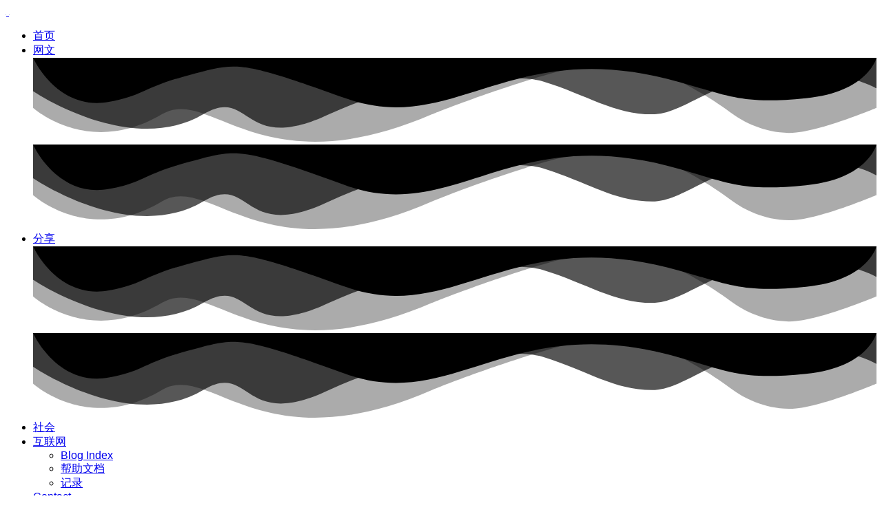

--- FILE ---
content_type: text/html; charset=UTF-8
request_url: http://www.xyok.net/tag/%E6%B7%98%E5%AE%9D%E7%BD%91
body_size: 17905
content:
<!DOCTYPE html>
<html lang="zh-Hans">
<head>
    <meta charset="UTF-8" />
    <meta http-equiv="X-UA-Compatible" content="IE=edge" />
	<meta name="viewport" content="width=device-width, initial-scale=1.0" />
    <link rel="profile" href="https://gmpg.org/xfn/11" />
	<title>淘宝网 &#8211; 智诚云集</title>
<meta name='robots' content='max-image-preview:large' />
<link rel="preconnect" href="https://fonts.gstatic.com" crossorigin><link rel="preload" as="style" onload="this.onload=null;this.rel='stylesheet'" id="rb-preload-gfonts" href="https://googlefonts.admincdn.com/css?family=Merriweather%3A300%2C400%2C500%2C600%2C700%2C800%2C900%2C300italic%2C400italic%2C500italic%2C600italic%2C700italic%2C800italic%2C900italic%7CAlegreya%3A900%2C800%2C700%2C600%2C700italic%7CPoppins%3A700%2C400%2C600%7CRoboto:100,100italic,200,200italic,300,300italic,400,400italic,500,500italic,600,600italic,700,700italic,800,800italic,900,900italic%7CRoboto+Slab:100,100italic,200,200italic,300,300italic,400,400italic,500,500italic,600,600italic,700,700italic,800,800italic,900,900italic%7CPoppins:100,100italic,200,200italic,300,300italic,400,400italic,500,500italic,600,600italic,700,700italic,800,800italic,900,900italic&amp;display=swap" crossorigin><noscript><link rel="stylesheet" href="https://googlefonts.admincdn.com/css?family=Merriweather%3A300%2C400%2C500%2C600%2C700%2C800%2C900%2C300italic%2C400italic%2C500italic%2C600italic%2C700italic%2C800italic%2C900italic%7CAlegreya%3A900%2C800%2C700%2C600%2C700italic%7CPoppins%3A700%2C400%2C600%7CRoboto:100,100italic,200,200italic,300,300italic,400,400italic,500,500italic,600,600italic,700,700italic,800,800italic,900,900italic%7CRoboto+Slab:100,100italic,200,200italic,300,300italic,400,400italic,500,500italic,600,600italic,700,700italic,800,800italic,900,900italic%7CPoppins:100,100italic,200,200italic,300,300italic,400,400italic,500,500italic,600,600italic,700,700italic,800,800italic,900,900italic&amp;display=swap"></noscript><link rel="alternate" type="application/rss+xml" title="智诚云集 &raquo; Feed" href="http://www.xyok.net/feed" />
<link rel="alternate" type="application/rss+xml" title="智诚云集 &raquo; 评论 Feed" href="http://www.xyok.net/comments/feed" />
<link rel="alternate" type="application/rss+xml" title="智诚云集 &raquo; 淘宝网 标签 Feed" href="http://www.xyok.net/tag/%e6%b7%98%e5%ae%9d%e7%bd%91/feed" />
<script type="application/ld+json">{
    "@context": "http://schema.org",
    "@type": "Organization",
    "legalName": "\u667a\u8bda\u4e91\u96c6",
    "url": "http://www.xyok.net/",
    "logo": "http://www.xyok.net/wp-content/uploads/2026/01/logo_M1.png"
}</script>
<style id='wp-img-auto-sizes-contain-inline-css'>
img:is([sizes=auto i],[sizes^="auto," i]){contain-intrinsic-size:3000px 1500px}
/*# sourceURL=wp-img-auto-sizes-contain-inline-css */
</style>
<style id='wp-emoji-styles-inline-css'>

	img.wp-smiley, img.emoji {
		display: inline !important;
		border: none !important;
		box-shadow: none !important;
		height: 1em !important;
		width: 1em !important;
		margin: 0 0.07em !important;
		vertical-align: -0.1em !important;
		background: none !important;
		padding: 0 !important;
	}
/*# sourceURL=wp-emoji-styles-inline-css */
</style>
<link rel='stylesheet' id='wp-block-library-css' href='https://public.admincdn.com/http://www.xyok.net/wp-includes/css/dist/block-library/style.min.css?ver=6.9' media='all' />
<style id='classic-theme-styles-inline-css'>
/*! This file is auto-generated */
.wp-block-button__link{color:#fff;background-color:#32373c;border-radius:9999px;box-shadow:none;text-decoration:none;padding:calc(.667em + 2px) calc(1.333em + 2px);font-size:1.125em}.wp-block-file__button{background:#32373c;color:#fff;text-decoration:none}
/*# sourceURL=/wp-includes/css/classic-themes.min.css */
</style>
<link rel='stylesheet' id='foxiz-elements-css' href='https://public.admincdn.com/http://www.xyok.net/wp-content/plugins/foxiz-core/lib/foxiz-elements/public/style.css?ver=3.1' media='all' />
<style id='global-styles-inline-css'>
:root{--wp--preset--aspect-ratio--square: 1;--wp--preset--aspect-ratio--4-3: 4/3;--wp--preset--aspect-ratio--3-4: 3/4;--wp--preset--aspect-ratio--3-2: 3/2;--wp--preset--aspect-ratio--2-3: 2/3;--wp--preset--aspect-ratio--16-9: 16/9;--wp--preset--aspect-ratio--9-16: 9/16;--wp--preset--color--black: #000000;--wp--preset--color--cyan-bluish-gray: #abb8c3;--wp--preset--color--white: #ffffff;--wp--preset--color--pale-pink: #f78da7;--wp--preset--color--vivid-red: #cf2e2e;--wp--preset--color--luminous-vivid-orange: #ff6900;--wp--preset--color--luminous-vivid-amber: #fcb900;--wp--preset--color--light-green-cyan: #7bdcb5;--wp--preset--color--vivid-green-cyan: #00d084;--wp--preset--color--pale-cyan-blue: #8ed1fc;--wp--preset--color--vivid-cyan-blue: #0693e3;--wp--preset--color--vivid-purple: #9b51e0;--wp--preset--gradient--vivid-cyan-blue-to-vivid-purple: linear-gradient(135deg,rgb(6,147,227) 0%,rgb(155,81,224) 100%);--wp--preset--gradient--light-green-cyan-to-vivid-green-cyan: linear-gradient(135deg,rgb(122,220,180) 0%,rgb(0,208,130) 100%);--wp--preset--gradient--luminous-vivid-amber-to-luminous-vivid-orange: linear-gradient(135deg,rgb(252,185,0) 0%,rgb(255,105,0) 100%);--wp--preset--gradient--luminous-vivid-orange-to-vivid-red: linear-gradient(135deg,rgb(255,105,0) 0%,rgb(207,46,46) 100%);--wp--preset--gradient--very-light-gray-to-cyan-bluish-gray: linear-gradient(135deg,rgb(238,238,238) 0%,rgb(169,184,195) 100%);--wp--preset--gradient--cool-to-warm-spectrum: linear-gradient(135deg,rgb(74,234,220) 0%,rgb(151,120,209) 20%,rgb(207,42,186) 40%,rgb(238,44,130) 60%,rgb(251,105,98) 80%,rgb(254,248,76) 100%);--wp--preset--gradient--blush-light-purple: linear-gradient(135deg,rgb(255,206,236) 0%,rgb(152,150,240) 100%);--wp--preset--gradient--blush-bordeaux: linear-gradient(135deg,rgb(254,205,165) 0%,rgb(254,45,45) 50%,rgb(107,0,62) 100%);--wp--preset--gradient--luminous-dusk: linear-gradient(135deg,rgb(255,203,112) 0%,rgb(199,81,192) 50%,rgb(65,88,208) 100%);--wp--preset--gradient--pale-ocean: linear-gradient(135deg,rgb(255,245,203) 0%,rgb(182,227,212) 50%,rgb(51,167,181) 100%);--wp--preset--gradient--electric-grass: linear-gradient(135deg,rgb(202,248,128) 0%,rgb(113,206,126) 100%);--wp--preset--gradient--midnight: linear-gradient(135deg,rgb(2,3,129) 0%,rgb(40,116,252) 100%);--wp--preset--font-size--small: 13px;--wp--preset--font-size--medium: 20px;--wp--preset--font-size--large: 36px;--wp--preset--font-size--x-large: 42px;--wp--preset--spacing--20: 0.44rem;--wp--preset--spacing--30: 0.67rem;--wp--preset--spacing--40: 1rem;--wp--preset--spacing--50: 1.5rem;--wp--preset--spacing--60: 2.25rem;--wp--preset--spacing--70: 3.38rem;--wp--preset--spacing--80: 5.06rem;--wp--preset--shadow--natural: 6px 6px 9px rgba(0, 0, 0, 0.2);--wp--preset--shadow--deep: 12px 12px 50px rgba(0, 0, 0, 0.4);--wp--preset--shadow--sharp: 6px 6px 0px rgba(0, 0, 0, 0.2);--wp--preset--shadow--outlined: 6px 6px 0px -3px rgb(255, 255, 255), 6px 6px rgb(0, 0, 0);--wp--preset--shadow--crisp: 6px 6px 0px rgb(0, 0, 0);}:where(.is-layout-flex){gap: 0.5em;}:where(.is-layout-grid){gap: 0.5em;}body .is-layout-flex{display: flex;}.is-layout-flex{flex-wrap: wrap;align-items: center;}.is-layout-flex > :is(*, div){margin: 0;}body .is-layout-grid{display: grid;}.is-layout-grid > :is(*, div){margin: 0;}:where(.wp-block-columns.is-layout-flex){gap: 2em;}:where(.wp-block-columns.is-layout-grid){gap: 2em;}:where(.wp-block-post-template.is-layout-flex){gap: 1.25em;}:where(.wp-block-post-template.is-layout-grid){gap: 1.25em;}.has-black-color{color: var(--wp--preset--color--black) !important;}.has-cyan-bluish-gray-color{color: var(--wp--preset--color--cyan-bluish-gray) !important;}.has-white-color{color: var(--wp--preset--color--white) !important;}.has-pale-pink-color{color: var(--wp--preset--color--pale-pink) !important;}.has-vivid-red-color{color: var(--wp--preset--color--vivid-red) !important;}.has-luminous-vivid-orange-color{color: var(--wp--preset--color--luminous-vivid-orange) !important;}.has-luminous-vivid-amber-color{color: var(--wp--preset--color--luminous-vivid-amber) !important;}.has-light-green-cyan-color{color: var(--wp--preset--color--light-green-cyan) !important;}.has-vivid-green-cyan-color{color: var(--wp--preset--color--vivid-green-cyan) !important;}.has-pale-cyan-blue-color{color: var(--wp--preset--color--pale-cyan-blue) !important;}.has-vivid-cyan-blue-color{color: var(--wp--preset--color--vivid-cyan-blue) !important;}.has-vivid-purple-color{color: var(--wp--preset--color--vivid-purple) !important;}.has-black-background-color{background-color: var(--wp--preset--color--black) !important;}.has-cyan-bluish-gray-background-color{background-color: var(--wp--preset--color--cyan-bluish-gray) !important;}.has-white-background-color{background-color: var(--wp--preset--color--white) !important;}.has-pale-pink-background-color{background-color: var(--wp--preset--color--pale-pink) !important;}.has-vivid-red-background-color{background-color: var(--wp--preset--color--vivid-red) !important;}.has-luminous-vivid-orange-background-color{background-color: var(--wp--preset--color--luminous-vivid-orange) !important;}.has-luminous-vivid-amber-background-color{background-color: var(--wp--preset--color--luminous-vivid-amber) !important;}.has-light-green-cyan-background-color{background-color: var(--wp--preset--color--light-green-cyan) !important;}.has-vivid-green-cyan-background-color{background-color: var(--wp--preset--color--vivid-green-cyan) !important;}.has-pale-cyan-blue-background-color{background-color: var(--wp--preset--color--pale-cyan-blue) !important;}.has-vivid-cyan-blue-background-color{background-color: var(--wp--preset--color--vivid-cyan-blue) !important;}.has-vivid-purple-background-color{background-color: var(--wp--preset--color--vivid-purple) !important;}.has-black-border-color{border-color: var(--wp--preset--color--black) !important;}.has-cyan-bluish-gray-border-color{border-color: var(--wp--preset--color--cyan-bluish-gray) !important;}.has-white-border-color{border-color: var(--wp--preset--color--white) !important;}.has-pale-pink-border-color{border-color: var(--wp--preset--color--pale-pink) !important;}.has-vivid-red-border-color{border-color: var(--wp--preset--color--vivid-red) !important;}.has-luminous-vivid-orange-border-color{border-color: var(--wp--preset--color--luminous-vivid-orange) !important;}.has-luminous-vivid-amber-border-color{border-color: var(--wp--preset--color--luminous-vivid-amber) !important;}.has-light-green-cyan-border-color{border-color: var(--wp--preset--color--light-green-cyan) !important;}.has-vivid-green-cyan-border-color{border-color: var(--wp--preset--color--vivid-green-cyan) !important;}.has-pale-cyan-blue-border-color{border-color: var(--wp--preset--color--pale-cyan-blue) !important;}.has-vivid-cyan-blue-border-color{border-color: var(--wp--preset--color--vivid-cyan-blue) !important;}.has-vivid-purple-border-color{border-color: var(--wp--preset--color--vivid-purple) !important;}.has-vivid-cyan-blue-to-vivid-purple-gradient-background{background: var(--wp--preset--gradient--vivid-cyan-blue-to-vivid-purple) !important;}.has-light-green-cyan-to-vivid-green-cyan-gradient-background{background: var(--wp--preset--gradient--light-green-cyan-to-vivid-green-cyan) !important;}.has-luminous-vivid-amber-to-luminous-vivid-orange-gradient-background{background: var(--wp--preset--gradient--luminous-vivid-amber-to-luminous-vivid-orange) !important;}.has-luminous-vivid-orange-to-vivid-red-gradient-background{background: var(--wp--preset--gradient--luminous-vivid-orange-to-vivid-red) !important;}.has-very-light-gray-to-cyan-bluish-gray-gradient-background{background: var(--wp--preset--gradient--very-light-gray-to-cyan-bluish-gray) !important;}.has-cool-to-warm-spectrum-gradient-background{background: var(--wp--preset--gradient--cool-to-warm-spectrum) !important;}.has-blush-light-purple-gradient-background{background: var(--wp--preset--gradient--blush-light-purple) !important;}.has-blush-bordeaux-gradient-background{background: var(--wp--preset--gradient--blush-bordeaux) !important;}.has-luminous-dusk-gradient-background{background: var(--wp--preset--gradient--luminous-dusk) !important;}.has-pale-ocean-gradient-background{background: var(--wp--preset--gradient--pale-ocean) !important;}.has-electric-grass-gradient-background{background: var(--wp--preset--gradient--electric-grass) !important;}.has-midnight-gradient-background{background: var(--wp--preset--gradient--midnight) !important;}.has-small-font-size{font-size: var(--wp--preset--font-size--small) !important;}.has-medium-font-size{font-size: var(--wp--preset--font-size--medium) !important;}.has-large-font-size{font-size: var(--wp--preset--font-size--large) !important;}.has-x-large-font-size{font-size: var(--wp--preset--font-size--x-large) !important;}
:where(.wp-block-post-template.is-layout-flex){gap: 1.25em;}:where(.wp-block-post-template.is-layout-grid){gap: 1.25em;}
:where(.wp-block-term-template.is-layout-flex){gap: 1.25em;}:where(.wp-block-term-template.is-layout-grid){gap: 1.25em;}
:where(.wp-block-columns.is-layout-flex){gap: 2em;}:where(.wp-block-columns.is-layout-grid){gap: 2em;}
:root :where(.wp-block-pullquote){font-size: 1.5em;line-height: 1.6;}
/*# sourceURL=global-styles-inline-css */
</style>
<link rel='stylesheet' id='elementor-frontend-css' href='https://public.admincdn.com/http://www.xyok.net/wp-content/plugins/elementor/assets/css/frontend.min.css?ver=3.34.2' media='all' />
<link rel='stylesheet' id='elementor-post-3545-css' href='https://public.admincdn.com/http://www.xyok.net/wp-content/uploads/elementor/css/post-3545.css?ver=1769085713' media='all' />
<link rel='stylesheet' id='elementor-post-3625-css' href='https://public.admincdn.com/http://www.xyok.net/wp-content/uploads/elementor/css/post-3625.css?ver=1769085763' media='all' />
<link rel='stylesheet' id='elementor-post-3633-css' href='https://public.admincdn.com/http://www.xyok.net/wp-content/uploads/elementor/css/post-3633.css?ver=1769085783' media='all' />

<link rel='stylesheet' id='foxiz-main-css' href='https://public.admincdn.com/http://www.xyok.net/wp-content/themes/foxiz/assets/css/main.css?ver=2.7.0' media='all' />
<style id='foxiz-main-inline-css'>
:root {--body-family:Merriweather;--body-fweight:400;--body-fcolor:#000000;--body-fsize:16px;--h1-family:Alegreya;--h1-fweight:900;--h1-fsize:52px;--h2-family:Alegreya;--h2-fweight:900;--h2-fsize:32px;--h3-family:Alegreya;--h3-fweight:800;--h3-fsize:24px;--h4-family:Alegreya;--h4-fweight:800;--h4-fsize:18px;--h5-family:Alegreya;--h5-fweight:800;--h5-fsize:16px;--h6-family:Alegreya;--h6-fweight:700;--h6-fsize:15px;--cat-family:Poppins;--cat-fweight:700;--cat-transform:uppercase;--cat-fsize:10px;--cat-fspace:0.15000em;--meta-family:Poppins;--meta-fweight:400;--meta-transform:uppercase;--meta-fsize:10px;--meta-fspace:0.05000em;--meta-b-family:Poppins;--meta-b-fweight:600;--meta-b-transform:uppercase;--meta-b-fspace:.5px;--input-family:Merriweather;--input-fweight:400;--btn-family:Poppins;--btn-fweight:700;--btn-fsize:12px;--menu-family:Poppins;--menu-fweight:700;--menu-transform:uppercase;--menu-fsize:10px;--menu-fspace:0.20000em;--submenu-family:Poppins;--submenu-fweight:600;--submenu-transform:uppercase;--submenu-fsize:11px;--submenu-fspace:-0.04545em;--dwidgets-family:Poppins;--dwidgets-fweight:600;--dwidgets-transform:uppercase;--dwidgets-fsize:10px;--dwidgets-fspace:0.10000em;--headline-family:Alegreya;--headline-fweight:900;--headline-transform:none;--headline-fsize:56px;--tagline-family:Alegreya;--tagline-fweight:600;--tagline-fsize:18px;--heading-family:Poppins;--heading-fweight:700;--heading-transform:uppercase;--heading-fsize:12px;--heading-fspace:0.12500em;--subheading-family:Merriweather;--subheading-fweight:700;--subheading-fsize:10px;--quote-family:Alegreya;--quote-fweight:700;--quote-fstyle:italic;--quote-fspace:-.5px;--bcrumb-family:Poppins;--bcrumb-fweight:600;--bcrumb-fsize:12px;--readmore-fsize : 12px;--headline-s-fsize : 48px;--tagline-s-fsize : 18px;}@media (max-width: 1024px) {body {--body-fsize : 16px;--h1-fsize : 36px;--h2-fsize : 22px;--h3-fsize : 18px;--h4-fsize : 14px;--h5-fsize : 13px;--h6-fsize : 13px;--meta-fsize : 10px;--readmore-fsize : 11px;--btn-fsize : 11px;--bcrumb-fsize : 11px;--excerpt-fsize : 13px;--dwidgets-fsize : 14px;--headline-fsize : 36px;--headline-s-fsize : 36px;--tagline-fsize : 15px;--tagline-s-fsize : 15px;}}@media (max-width: 767px) {body {--body-fsize : 15px;--h1-fsize : 27px;--h2-fsize : 21px;--h3-fsize : 17px;--h4-fsize : 14px;--h5-fsize : 13px;--h6-fsize : 13px;--meta-fsize : 10px;--readmore-fsize : 11px;--btn-fsize : 11px;--bcrumb-fsize : 11px;--excerpt-fsize : 13px;--dwidgets-fsize : 13px;--headline-fsize : 27px;--headline-s-fsize : 27px;--tagline-fsize : 12px;--tagline-s-fsize : 12px;}}:root {--g-color :#ff1414;--g-color-90 :#ff1414e6;--dark-accent :#000000;--dark-accent-90 :#000000e6;--dark-accent-0 :#00000000;--excerpt-color :#000000;}[data-theme="dark"], .light-scheme {--solid-white :#000000;--dark-accent :#01131d;--dark-accent-90 :#01131de6;--dark-accent-0 :#01131d00;--excerpt-color :#f2f2f2;}[data-theme="dark"].is-hd-4 {--nav-bg: #191c20;--nav-bg-from: #191c20;--nav-bg-to: #191c20;--nav-bg-glass: #191c2011;--nav-bg-glass-from: #191c2011;--nav-bg-glass-to: #191c2011;}[data-theme="dark"].is-hd-5, [data-theme="dark"].is-hd-5:not(.sticky-on) {--nav-bg: #191c20;--nav-bg-from: #191c20;--nav-bg-to: #191c20;--nav-bg-glass: #191c2011;--nav-bg-glass-from: #191c2011;--nav-bg-glass-to: #191c2011;}[data-theme="dark"] {--subnav-bg: #000000;--subnav-bg-from: #000000;--subnav-bg-to: #000000;--subnav-color :#ffffff;--subnav-color-10 :#ffffff1a;--subnav-color-h :#dddddd;}:root {--subnav-bg: #000000;--subnav-bg-from: #000000;--subnav-bg-to: #000000;--subnav-color :#ffffff;--subnav-color-10 :#ffffff1a;--subnav-color-h :#dddddd;--privacy-bg-color :#000000;--privacy-color :#ffffff;--topad-spacing :15px;--round-3 :0px;--round-5 :0px;--round-7 :0px;--hyperlink-line-color :var(--g-color);--mbnav-height :52px;--flogo-height :100px;--heading-sub-color :#000000;--s-content-width : 760px;--max-width-wo-sb : 840px;--s10-feat-ratio :45%;--s11-feat-ratio :45%;--login-popup-w : 350px;}[data-theme="dark"], .light-scheme {--heading-sub-color :#ffffff; }.p-readmore { font-family:Poppins;font-weight:700;text-transform:none;}.mobile-menu > li > a  { font-family:Poppins;font-weight:600;text-transform:uppercase;font-size:10px;letter-spacing:1px;}.mobile-menu .sub-menu a, .logged-mobile-menu a { font-family:Poppins;font-weight:600;font-size:11px;}.mobile-qview a { font-family:Poppins;font-weight:600;font-size:12px;}.search-header:before { background-repeat : no-repeat;background-size : cover;background-attachment : scroll;background-position : center center;}[data-theme="dark"] .search-header:before { background-repeat : no-repeat;background-size : cover;background-attachment : scroll;background-position : center center;}.footer-has-bg { background-color : #ffffff;}.copyright-inner .copyright { font-size:13px; }#amp-mobile-version-switcher { display: none; }.single .featured-vertical { padding-bottom: 117%; }.search-icon-svg { -webkit-mask-image: url(http://www.xyok.net/wp-content/uploads/2026/01/globe-search.svg);mask-image: url(http://www.xyok.net/wp-content/uploads/2026/01/globe-search.svg); }@media (min-width: 1025px) { .grid-container > .sidebar-wrap { flex: 0 0 30%; width: 30%; } .grid-container > .s-ct { flex: 0 0 69.9%; width: 69.9%; } }
/*# sourceURL=foxiz-main-inline-css */
</style>
<link rel='stylesheet' id='foxiz-podcast-css' href='https://public.admincdn.com/http://www.xyok.net/wp-content/themes/foxiz/assets/css/podcast.css?ver=2.7.0' media='all' />
<link rel='stylesheet' id='foxiz-print-css' href='https://public.admincdn.com/http://www.xyok.net/wp-content/themes/foxiz/assets/css/print.css?ver=2.7.0' media='all' />
<link rel='stylesheet' id='foxiz-style-css' href='https://public.admincdn.com/http://www.xyok.net/wp-content/themes/foxiz/style.css?ver=2.7.0' media='all' />



<script src="https://public.admincdn.com/http://www.xyok.net/wp-includes/js/jquery/jquery.min.js?ver=3.7.1" id="jquery-core-js"></script>
<script src="https://public.admincdn.com/http://www.xyok.net/wp-includes/js/jquery/jquery-migrate.min.js?ver=3.4.1" id="jquery-migrate-js"></script>
<script src="https://public.admincdn.com/http://www.xyok.net/wp-content/themes/foxiz/assets/js/highlight-share.js?ver=1" id="highlight-share-js"></script>
<link rel="preload" href="http://www.xyok.net/wp-content/themes/foxiz/assets/fonts/icons.woff2?ver=2.5.0" as="font" type="font/woff2" crossorigin="anonymous"> <link rel="https://api.w.org/" href="http://www.xyok.net/wp-json/" /><link rel="alternate" title="JSON" type="application/json" href="http://www.xyok.net/wp-json/wp/v2/tags/1081" /><link rel="EditURI" type="application/rsd+xml" title="RSD" href="http://www.xyok.net/xmlrpc.php?rsd" />
<meta name="generator" content="WordPress 6.9" />
<style>
            .entry-content p {
                text-indent: 2em;
            }
            .entry-content .wp-block-group p,
            .entry-content .wp-block-columns p,
            .entry-content .wp-block-media-text p,
            .entry-content .wp-block-quote p {
                text-indent: 0;
            }

            </style>		<link rel="preconnect" href="//cn.windfonts.com">
		<!-- 此中文网页字体由文风字体（Windfonts）免费提供，您可以自由引用，请务必保留此授权许可标注 https://wenfeng.org/license -->			<link rel="stylesheet" type="text/css" href="https://cn.windfonts.com/wenfeng/fonts/syhtcjk/regular/web/index.css">
			<style>
			a:not([class]),p,h1,h2,h3,h4,h5,h6,ul,ol,li,button,blockquote,pre,code,table,th,td,label,b,i:not([class]),em,small,strong,sub,sup,ins,del,mark,abbr,dfn,span:not([class]) {
				font-style: normal;
				font-weight: 500;
				font-family: 'wenfeng-almmdfdk',sans-serif!important;
			}
			</style><meta name="generator" content="Elementor 3.34.2; features: e_font_icon_svg, additional_custom_breakpoints; settings: css_print_method-external, google_font-enabled, font_display-swap">
<script type="application/ld+json">{
    "@context": "http://schema.org",
    "@type": "WebSite",
    "@id": "http://www.xyok.net/#website",
    "url": "http://www.xyok.net/",
    "name": "\u667a\u8bda\u4e91\u96c6",
    "potentialAction": {
        "@type": "SearchAction",
        "target": "http://www.xyok.net/?s={search_term_string}",
        "query-input": "required name=search_term_string"
    }
}</script>
			<style>
				.e-con.e-parent:nth-of-type(n+4):not(.e-lazyloaded):not(.e-no-lazyload),
				.e-con.e-parent:nth-of-type(n+4):not(.e-lazyloaded):not(.e-no-lazyload) * {
					background-image: none !important;
				}
				@media screen and (max-height: 1024px) {
					.e-con.e-parent:nth-of-type(n+3):not(.e-lazyloaded):not(.e-no-lazyload),
					.e-con.e-parent:nth-of-type(n+3):not(.e-lazyloaded):not(.e-no-lazyload) * {
						background-image: none !important;
					}
				}
				@media screen and (max-height: 640px) {
					.e-con.e-parent:nth-of-type(n+2):not(.e-lazyloaded):not(.e-no-lazyload),
					.e-con.e-parent:nth-of-type(n+2):not(.e-lazyloaded):not(.e-no-lazyload) * {
						background-image: none !important;
					}
				}
			</style>
			<meta property="og:description" content=""/>
<meta property="og:site_name" content="智诚云集"/>
<meta property="og:locale" content="zh-Hans"/>
<meta property="fb:facebook_app_id" content=""/>
<meta property="og:type" content="website"/>
<meta property="og:title" content="淘宝网 &#8211; 智诚云集"/>
<meta property="og:url" content="http://www.xyok.net/tag/%e6%b7%98%e5%ae%9d%e7%bd%91"/>
</head>
<body class="archive tag tag-1081 wp-embed-responsive wp-theme-foxiz elementor-default elementor-kit-3545 menu-ani-2 hover-ani-6 btn-ani-1 btn-transform-1 is-rm-1 lmeta-dot loader-1 dark-sw-1 mtax-1 is-hd-rb_template is-backtop none-m-backtop " data-theme="default">
<div class="site-outer">
			<div id="site-header" class="header-wrap rb-section header-template">
						<div class="navbar-outer navbar-template-outer">
				<div id="header-template-holder"><div class="header-template-inner">		<div data-elementor-type="wp-post" data-elementor-id="3625" class="elementor elementor-3625" data-elementor-post-type="rb-etemplate">
						<section class="elementor-section elementor-top-section elementor-element elementor-element-d1d79da elementor-section-content-middle elementor-section-boxed elementor-section-height-default elementor-section-height-default" data-id="d1d79da" data-element_type="section" data-settings="{&quot;background_background&quot;:&quot;classic&quot;}">
						<div class="elementor-container elementor-column-gap-no">
					<div class="elementor-column elementor-col-25 elementor-top-column elementor-element elementor-element-0dc1eeb" data-id="0dc1eeb" data-element_type="column">
			<div class="elementor-widget-wrap elementor-element-populated">
						<div class="elementor-element elementor-element-094e21d elementor-widget__width-auto elementor-widget elementor-widget-foxiz-logo" data-id="094e21d" data-element_type="widget" data-widget_type="foxiz-logo.default">
				<div class="elementor-widget-container">
							<div class="the-logo">
			<a href="http://www.xyok.net/">
									<img fetchpriority="high" loading="eager" fetchpriority="high" decoding="async" data-mode="default" width="1" height="1" src="http://img.xyok.net/Logo/logo_M2.png" alt="智诚云集" />
					<img fetchpriority="high" loading="eager" fetchpriority="high" decoding="async" data-mode="dark" width="1" height="1" src="http://img.xyok.net/Logo/logo_M1.png" alt="" />
							</a>
					</div>
						</div>
				</div>
					</div>
		</div>
				<div class="elementor-column elementor-col-50 elementor-top-column elementor-element elementor-element-86fba6f" data-id="86fba6f" data-element_type="column">
			<div class="elementor-widget-wrap elementor-element-populated">
						<div class="elementor-element elementor-element-2bf6480 elementor-widget__width-auto is-divider-0 elementor-widget elementor-widget-foxiz-navigation" data-id="2bf6480" data-element_type="widget" data-widget_type="foxiz-navigation.default">
				<div class="elementor-widget-container">
							<nav id="site-navigation" class="main-menu-wrap template-menu" aria-label="main menu">
			<ul id="menu-main" class="main-menu rb-menu large-menu" itemscope itemtype="http://www.schema.org/SiteNavigationElement"><li id="menu-item-3621" class="menu-item menu-item-type-post_type menu-item-object-page menu-item-home menu-item-3621"><a href="http://www.xyok.net/"><span>首页</span></a></li>
<li id="menu-item-3617" class="menu-item menu-item-type-custom menu-item-object-custom menu-item-3617 menu-item-has-children menu-has-child-mega menu-has-child-mega-template is-child-wide"><a href="/article"><span>网文</span></a><div class="mega-dropdown is-mega-template"><div class="mega-template-inner">						<div data-elementor-type="wp-post" data-elementor-id="3629" class="elementor elementor-3629" data-elementor-post-type="rb-etemplate">
						<section class="elementor-section elementor-top-section elementor-element elementor-element-4854e8a elementor-section-boxed elementor-section-height-default elementor-section-height-default" data-id="4854e8a" data-element_type="section" data-settings="{&quot;background_background&quot;:&quot;classic&quot;,&quot;shape_divider_top&quot;:&quot;mountains&quot;,&quot;shape_divider_bottom&quot;:&quot;mountains&quot;}">
					<div class="elementor-shape elementor-shape-top" aria-hidden="true" data-negative="false">
			<svg xmlns="http://www.w3.org/2000/svg" viewBox="0 0 1000 100" preserveAspectRatio="none">
	<path class="elementor-shape-fill" opacity="0.33" d="M473,67.3c-203.9,88.3-263.1-34-320.3,0C66,119.1,0,59.7,0,59.7V0h1000v59.7 c0,0-62.1,26.1-94.9,29.3c-32.8,3.3-62.8-12.3-75.8-22.1C806,49.6,745.3,8.7,694.9,4.7S492.4,59,473,67.3z"/>
	<path class="elementor-shape-fill" opacity="0.66" d="M734,67.3c-45.5,0-77.2-23.2-129.1-39.1c-28.6-8.7-150.3-10.1-254,39.1 s-91.7-34.4-149.2,0C115.7,118.3,0,39.8,0,39.8V0h1000v36.5c0,0-28.2-18.5-92.1-18.5C810.2,18.1,775.7,67.3,734,67.3z"/>
	<path class="elementor-shape-fill" d="M766.1,28.9c-200-57.5-266,65.5-395.1,19.5C242,1.8,242,5.4,184.8,20.6C128,35.8,132.3,44.9,89.9,52.5C28.6,63.7,0,0,0,0 h1000c0,0-9.9,40.9-83.6,48.1S829.6,47,766.1,28.9z"/>
</svg>		</div>
				<div class="elementor-shape elementor-shape-bottom" aria-hidden="true" data-negative="false">
			<svg xmlns="http://www.w3.org/2000/svg" viewBox="0 0 1000 100" preserveAspectRatio="none">
	<path class="elementor-shape-fill" opacity="0.33" d="M473,67.3c-203.9,88.3-263.1-34-320.3,0C66,119.1,0,59.7,0,59.7V0h1000v59.7 c0,0-62.1,26.1-94.9,29.3c-32.8,3.3-62.8-12.3-75.8-22.1C806,49.6,745.3,8.7,694.9,4.7S492.4,59,473,67.3z"/>
	<path class="elementor-shape-fill" opacity="0.66" d="M734,67.3c-45.5,0-77.2-23.2-129.1-39.1c-28.6-8.7-150.3-10.1-254,39.1 s-91.7-34.4-149.2,0C115.7,118.3,0,39.8,0,39.8V0h1000v36.5c0,0-28.2-18.5-92.1-18.5C810.2,18.1,775.7,67.3,734,67.3z"/>
	<path class="elementor-shape-fill" d="M766.1,28.9c-200-57.5-266,65.5-395.1,19.5C242,1.8,242,5.4,184.8,20.6C128,35.8,132.3,44.9,89.9,52.5C28.6,63.7,0,0,0,0 h1000c0,0-9.9,40.9-83.6,48.1S829.6,47,766.1,28.9z"/>
</svg>		</div>
					<div class="elementor-container elementor-column-gap-no">
					<div class="elementor-column elementor-col-100 elementor-top-column elementor-element elementor-element-8a3023e" data-id="8a3023e" data-element_type="column">
			<div class="elementor-widget-wrap elementor-element-populated">
						<section class="elementor-section elementor-inner-section elementor-element elementor-element-d6a8b02 elementor-section-full_width elementor-section-height-default elementor-section-height-default" data-id="d6a8b02" data-element_type="section">
						<div class="elementor-container elementor-column-gap-custom">
					<div class="elementor-column elementor-col-100 elementor-inner-column elementor-element elementor-element-1b70428" data-id="1b70428" data-element_type="column">
			<div class="elementor-widget-wrap elementor-element-populated">
						<div class="elementor-element elementor-element-fc316a6 elementor-widget elementor-widget-foxiz-grid-2" data-id="fc316a6" data-element_type="widget" data-widget_type="foxiz-grid-2.default">
				<div class="elementor-widget-container">
					<div id="uid_fc316a6" class="block-wrap block-grid block-grid-2 rb-columns rb-col-5 rb-tcol-2 rb-mcol-1 is-gap-20 meta-s-default"></div>				</div>
				</div>
					</div>
		</div>
					</div>
		</section>
					</div>
		</div>
					</div>
		</section>
				</div>
					</div></div></li>
<li id="menu-item-3618" class="menu-item menu-item-type-custom menu-item-object-custom menu-item-3618 menu-item-has-children menu-has-child-mega menu-has-child-mega-template is-child-wide"><a href="/share"><span>分享</span></a><div class="mega-dropdown is-mega-template"><div class="mega-template-inner">						<div data-elementor-type="wp-post" data-elementor-id="3628" class="elementor elementor-3628" data-elementor-post-type="rb-etemplate">
						<section class="elementor-section elementor-top-section elementor-element elementor-element-418c685 elementor-section-boxed elementor-section-height-default elementor-section-height-default" data-id="418c685" data-element_type="section" data-settings="{&quot;background_background&quot;:&quot;classic&quot;,&quot;shape_divider_top&quot;:&quot;mountains&quot;,&quot;shape_divider_bottom&quot;:&quot;mountains&quot;}">
					<div class="elementor-shape elementor-shape-top" aria-hidden="true" data-negative="false">
			<svg xmlns="http://www.w3.org/2000/svg" viewBox="0 0 1000 100" preserveAspectRatio="none">
	<path class="elementor-shape-fill" opacity="0.33" d="M473,67.3c-203.9,88.3-263.1-34-320.3,0C66,119.1,0,59.7,0,59.7V0h1000v59.7 c0,0-62.1,26.1-94.9,29.3c-32.8,3.3-62.8-12.3-75.8-22.1C806,49.6,745.3,8.7,694.9,4.7S492.4,59,473,67.3z"/>
	<path class="elementor-shape-fill" opacity="0.66" d="M734,67.3c-45.5,0-77.2-23.2-129.1-39.1c-28.6-8.7-150.3-10.1-254,39.1 s-91.7-34.4-149.2,0C115.7,118.3,0,39.8,0,39.8V0h1000v36.5c0,0-28.2-18.5-92.1-18.5C810.2,18.1,775.7,67.3,734,67.3z"/>
	<path class="elementor-shape-fill" d="M766.1,28.9c-200-57.5-266,65.5-395.1,19.5C242,1.8,242,5.4,184.8,20.6C128,35.8,132.3,44.9,89.9,52.5C28.6,63.7,0,0,0,0 h1000c0,0-9.9,40.9-83.6,48.1S829.6,47,766.1,28.9z"/>
</svg>		</div>
				<div class="elementor-shape elementor-shape-bottom" aria-hidden="true" data-negative="false">
			<svg xmlns="http://www.w3.org/2000/svg" viewBox="0 0 1000 100" preserveAspectRatio="none">
	<path class="elementor-shape-fill" opacity="0.33" d="M473,67.3c-203.9,88.3-263.1-34-320.3,0C66,119.1,0,59.7,0,59.7V0h1000v59.7 c0,0-62.1,26.1-94.9,29.3c-32.8,3.3-62.8-12.3-75.8-22.1C806,49.6,745.3,8.7,694.9,4.7S492.4,59,473,67.3z"/>
	<path class="elementor-shape-fill" opacity="0.66" d="M734,67.3c-45.5,0-77.2-23.2-129.1-39.1c-28.6-8.7-150.3-10.1-254,39.1 s-91.7-34.4-149.2,0C115.7,118.3,0,39.8,0,39.8V0h1000v36.5c0,0-28.2-18.5-92.1-18.5C810.2,18.1,775.7,67.3,734,67.3z"/>
	<path class="elementor-shape-fill" d="M766.1,28.9c-200-57.5-266,65.5-395.1,19.5C242,1.8,242,5.4,184.8,20.6C128,35.8,132.3,44.9,89.9,52.5C28.6,63.7,0,0,0,0 h1000c0,0-9.9,40.9-83.6,48.1S829.6,47,766.1,28.9z"/>
</svg>		</div>
					<div class="elementor-container elementor-column-gap-no">
					<div class="elementor-column elementor-col-100 elementor-top-column elementor-element elementor-element-5b68ac5" data-id="5b68ac5" data-element_type="column">
			<div class="elementor-widget-wrap elementor-element-populated">
						<section class="elementor-section elementor-inner-section elementor-element elementor-element-4cb8fc2 elementor-section-full_width elementor-section-height-default elementor-section-height-default" data-id="4cb8fc2" data-element_type="section">
						<div class="elementor-container elementor-column-gap-custom">
					<div class="elementor-column elementor-col-100 elementor-inner-column elementor-element elementor-element-a18f706" data-id="a18f706" data-element_type="column">
			<div class="elementor-widget-wrap elementor-element-populated">
						<div class="elementor-element elementor-element-45d9af5 elementor-widget elementor-widget-foxiz-grid-2" data-id="45d9af5" data-element_type="widget" data-widget_type="foxiz-grid-2.default">
				<div class="elementor-widget-container">
					<div id="uid_45d9af5" class="block-wrap block-grid block-grid-2 rb-columns rb-col-5 rb-tcol-2 rb-mcol-1 is-gap-20 light-scheme meta-s-default"></div>				</div>
				</div>
					</div>
		</div>
					</div>
		</section>
					</div>
		</div>
					</div>
		</section>
				</div>
					</div></div></li>
<li id="menu-item-3619" class="menu-item menu-item-type-custom menu-item-object-custom menu-item-3619 menu-item-has-children menu-has-child-mega menu-has-child-mega-template is-child-wide"><a href="/society"><span>社会</span></a><div class="mega-dropdown is-mega-template"><div class="mega-template-inner">						<div data-elementor-type="wp-post" data-elementor-id="2266" class="elementor elementor-2266" data-elementor-post-type="rb-etemplate">
						<section class="elementor-section elementor-top-section elementor-element elementor-element-f009bef elementor-section-boxed elementor-section-height-default elementor-section-height-default" data-id="f009bef" data-element_type="section">
						<div class="elementor-container elementor-column-gap-no">
					<div class="elementor-column elementor-col-100 elementor-top-column elementor-element elementor-element-32fd4f7" data-id="32fd4f7" data-element_type="column">
			<div class="elementor-widget-wrap elementor-element-populated">
						<section class="elementor-section elementor-inner-section elementor-element elementor-element-7d9d489 elementor-section-full_width elementor-section-height-default elementor-section-height-default" data-id="7d9d489" data-element_type="section" data-settings="{&quot;background_background&quot;:&quot;classic&quot;}">
						<div class="elementor-container elementor-column-gap-custom">
					<div class="elementor-column elementor-col-50 elementor-inner-column elementor-element elementor-element-8952e5c" data-id="8952e5c" data-element_type="column">
			<div class="elementor-widget-wrap elementor-element-populated">
						<div class="elementor-element elementor-element-42e6b9b elementor-widget elementor-widget-foxiz-list-2" data-id="42e6b9b" data-element_type="widget" data-widget_type="foxiz-list-2.default">
				<div class="elementor-widget-container">
					<div id="uid_42e6b9b" class="block-wrap block-big block-list block-list-2 rb-columns rb-col-1 rb-tcol-1 rb-mcol-1 is-gap-15 ecat-bg-4 is-feat-left meta-s-default"></div>				</div>
				</div>
					</div>
		</div>
				<div class="elementor-column elementor-col-50 elementor-inner-column elementor-element elementor-element-5e8e7aa" data-id="5e8e7aa" data-element_type="column">
			<div class="elementor-widget-wrap elementor-element-populated">
						<div class="elementor-element elementor-element-e1aec54 elementor-widget elementor-widget-foxiz-list-small-2" data-id="e1aec54" data-element_type="widget" data-widget_type="foxiz-list-small-2.default">
				<div class="elementor-widget-container">
					<div id="uid_e1aec54" class="block-wrap block-small block-list block-list-small-2 rb-columns rb-col-2 rb-tcol-2 rb-mcol-1 is-gap-custom col-border is-border-gray bottom-border is-b-border-gray no-last-bb p-middle ecat-bg-4 is-feat-left meta-s-default"></div>				</div>
				</div>
					</div>
		</div>
					</div>
		</section>
					</div>
		</div>
					</div>
		</section>
				</div>
					</div></div></li>
<li id="menu-item-3610" class="menu-item menu-item-type-custom menu-item-object-custom menu-item-has-children menu-item-3610"><a href="#"><span>互联网</span></a>
<ul class="sub-menu">
	<li id="menu-item-3635" class="menu-item menu-item-type-post_type menu-item-object-page current_page_parent menu-item-3635"><a href="http://www.xyok.net/blog-2"><span>Blog Index</span></a></li>
	<li id="menu-item-3612" class="menu-item menu-item-type-custom menu-item-object-custom menu-item-3612"><a href="/help"><span>帮助文档</span></a></li>
	<li id="menu-item-3611" class="menu-item menu-item-type-custom menu-item-object-custom menu-item-3611"><a href="/record"><span>记录</span></a></li>
</ul>
</li>
<li id="menu-item-3636" class="menu-item menu-item-type-post_type menu-item-object-page menu-item-3636"><a href="http://www.xyok.net/contact-2"><span>Contact</span></a></li>
</ul>		</nav>
						</div>
				</div>
					</div>
		</div>
				<div class="elementor-column elementor-col-25 elementor-top-column elementor-element elementor-element-6729885" data-id="6729885" data-element_type="column">
			<div class="elementor-widget-wrap elementor-element-populated">
						<div class="elementor-element elementor-element-d3b49d9 elementor-position-inline-start elementor-widget__width-auto elementor-view-default elementor-mobile-position-block-start elementor-widget elementor-widget-icon-box" data-id="d3b49d9" data-element_type="widget" data-widget_type="icon-box.default">
							<div class="elementor-icon-box-wrapper">

						<div class="elementor-icon-box-icon">
				<a href="#" class="elementor-icon" tabindex="-1" aria-label="SUBSCRIBE">
				<svg aria-hidden="true" class="e-font-icon-svg e-far-paper-plane" viewBox="0 0 512 512" xmlns="http://www.w3.org/2000/svg"><path d="M440 6.5L24 246.4c-34.4 19.9-31.1 70.8 5.7 85.9L144 379.6V464c0 46.4 59.2 65.5 86.6 28.6l43.8-59.1 111.9 46.2c5.9 2.4 12.1 3.6 18.3 3.6 8.2 0 16.3-2.1 23.6-6.2 12.8-7.2 21.6-20 23.9-34.5l59.4-387.2c6.1-40.1-36.9-68.8-71.5-48.9zM192 464v-64.6l36.6 15.1L192 464zm212.6-28.7l-153.8-63.5L391 169.5c10.7-15.5-9.5-33.5-23.7-21.2L155.8 332.6 48 288 464 48l-59.4 387.3z"></path></svg>				</a>
			</div>
			
						<div class="elementor-icon-box-content">

									<span class="elementor-icon-box-title">
						<a href="#" >
							SUBSCRIBE						</a>
					</span>
				
				
			</div>
			
		</div>
						</div>
				<div class="elementor-element elementor-element-fde1353 elementor-widget__width-auto elementor-widget elementor-widget-foxiz-search-icon" data-id="fde1353" data-element_type="widget" data-widget_type="foxiz-search-icon.default">
				<div class="elementor-widget-container">
							<div class="wnav-holder w-header-search header-dropdown-outer">
			<a href="#" role="button" data-title="Search" class="icon-holder header-element search-btn search-trigger" aria-label="Search">
				<span class="search-icon-svg"></span>							</a>
							<div class="header-dropdown">
					<div class="header-search-form is-icon-layout">
						<form method="get" action="http://www.xyok.net/" class="rb-search-form live-search-form"  data-search="post" data-limit="0" data-follow="0" data-tax="category" data-dsource="0"  data-ptype=""><div class="search-form-inner"><span class="search-icon"><span class="search-icon-svg"></span></span><span class="search-text"><input type="text" class="field" placeholder="Search Headlines, News..." value="" name="s"/></span><span class="rb-search-submit"><input type="submit" value="Search"/><i class="rbi rbi-cright" aria-hidden="true"></i></span><span class="live-search-animation rb-loader"></span></div><div class="live-search-response"></div></form>					</div>
				</div>
					</div>
						</div>
				</div>
				<div class="elementor-element elementor-element-1f67361 elementor-widget__width-auto elementor-widget elementor-widget-foxiz-dark-mode-toggle" data-id="1f67361" data-element_type="widget" data-widget_type="foxiz-dark-mode-toggle.default">
				<div class="elementor-widget-container">
							<div class="dark-mode-toggle-wrap">
			<div class="dark-mode-toggle">
                <span class="dark-mode-slide">
                    <i class="dark-mode-slide-btn mode-icon-dark" data-title="切换到灯光"><svg class="svg-icon svg-mode-dark" aria-hidden="true" role="img" focusable="false" xmlns="http://www.w3.org/2000/svg" viewBox="0 0 1024 1024"><path fill="currentColor" d="M968.172 426.83c-2.349-12.673-13.274-21.954-26.16-22.226-12.876-0.22-24.192 8.54-27.070 21.102-27.658 120.526-133.48 204.706-257.334 204.706-145.582 0-264.022-118.44-264.022-264.020 0-123.86 84.18-229.676 204.71-257.33 12.558-2.88 21.374-14.182 21.102-27.066s-9.548-23.81-22.22-26.162c-27.996-5.196-56.654-7.834-85.176-7.834-123.938 0-240.458 48.266-328.098 135.904-87.638 87.638-135.902 204.158-135.902 328.096s48.264 240.458 135.902 328.096c87.64 87.638 204.16 135.904 328.098 135.904s240.458-48.266 328.098-135.904c87.638-87.638 135.902-204.158 135.902-328.096 0-28.498-2.638-57.152-7.828-85.17z"></path></svg></i>
                    <i class="dark-mode-slide-btn mode-icon-default" data-title="切换到深色"><svg class="svg-icon svg-mode-light" aria-hidden="true" role="img" focusable="false" xmlns="http://www.w3.org/2000/svg" viewBox="0 0 232.447 232.447"><path fill="currentColor" d="M116.211,194.8c-4.143,0-7.5,3.357-7.5,7.5v22.643c0,4.143,3.357,7.5,7.5,7.5s7.5-3.357,7.5-7.5V202.3 C123.711,198.157,120.354,194.8,116.211,194.8z" /><path fill="currentColor" d="M116.211,37.645c4.143,0,7.5-3.357,7.5-7.5V7.505c0-4.143-3.357-7.5-7.5-7.5s-7.5,3.357-7.5,7.5v22.641 C108.711,34.288,112.068,37.645,116.211,37.645z" /><path fill="currentColor" d="M50.054,171.78l-16.016,16.008c-2.93,2.929-2.931,7.677-0.003,10.606c1.465,1.466,3.385,2.198,5.305,2.198 c1.919,0,3.838-0.731,5.302-2.195l16.016-16.008c2.93-2.929,2.931-7.677,0.003-10.606C57.731,168.852,52.982,168.851,50.054,171.78 z" /><path fill="currentColor" d="M177.083,62.852c1.919,0,3.838-0.731,5.302-2.195L198.4,44.649c2.93-2.929,2.931-7.677,0.003-10.606 c-2.93-2.932-7.679-2.931-10.607-0.003l-16.016,16.008c-2.93,2.929-2.931,7.677-0.003,10.607 C173.243,62.12,175.163,62.852,177.083,62.852z" /><path fill="currentColor" d="M37.645,116.224c0-4.143-3.357-7.5-7.5-7.5H7.5c-4.143,0-7.5,3.357-7.5,7.5s3.357,7.5,7.5,7.5h22.645 C34.287,123.724,37.645,120.366,37.645,116.224z" /><path fill="currentColor" d="M224.947,108.724h-22.652c-4.143,0-7.5,3.357-7.5,7.5s3.357,7.5,7.5,7.5h22.652c4.143,0,7.5-3.357,7.5-7.5 S229.09,108.724,224.947,108.724z" /><path fill="currentColor" d="M50.052,60.655c1.465,1.465,3.384,2.197,5.304,2.197c1.919,0,3.839-0.732,5.303-2.196c2.93-2.929,2.93-7.678,0.001-10.606 L44.652,34.042c-2.93-2.93-7.679-2.929-10.606-0.001c-2.93,2.929-2.93,7.678-0.001,10.606L50.052,60.655z" /><path fill="currentColor" d="M182.395,171.782c-2.93-2.929-7.679-2.93-10.606-0.001c-2.93,2.929-2.93,7.678-0.001,10.607l16.007,16.008 c1.465,1.465,3.384,2.197,5.304,2.197c1.919,0,3.839-0.732,5.303-2.196c2.93-2.929,2.93-7.678,0.001-10.607L182.395,171.782z" /><path fill="currentColor" d="M116.22,48.7c-37.232,0-67.523,30.291-67.523,67.523s30.291,67.523,67.523,67.523s67.522-30.291,67.522-67.523 S153.452,48.7,116.22,48.7z M116.22,168.747c-28.962,0-52.523-23.561-52.523-52.523S87.258,63.7,116.22,63.7 c28.961,0,52.522,23.562,52.522,52.523S145.181,168.747,116.22,168.747z" /></svg></i>
                </span>
			</div>
		</div>
						</div>
				</div>
					</div>
		</div>
					</div>
		</section>
				</div>
		</div>		<div id="header-mobile" class="header-mobile mh-style-shadow">
			<div class="header-mobile-wrap">
						<div class="mbnav edge-padding">
			<div class="navbar-left">
						<div class="mobile-toggle-wrap">
							<a href="#" class="mobile-menu-trigger" role="button" rel="nofollow" aria-label="打开手机菜单">		<span class="burger-icon"><span></span><span></span><span></span></span>
	</a>
					</div>
			<div class="mobile-logo-wrap is-image-logo site-branding">
			<a href="http://www.xyok.net/" title="智诚云集">
				<img fetchpriority="high" class="logo-default" data-mode="default" height="104" width="260" src="http://www.xyok.net/wp-content/uploads/2026/01/logo_M1.png" alt="智诚云集" decoding="async" loading="eager" fetchpriority="high"><img fetchpriority="high" class="logo-dark" data-mode="dark" height="104" width="260" src="http://www.xyok.net/wp-content/uploads/2026/01/logo_M1.png" alt="智诚云集" decoding="async" loading="eager" fetchpriority="high">			</a>
		</div>
					</div>
			<div class="navbar-right">
							<a role="button" href="#" class="mobile-menu-trigger mobile-search-icon" aria-label="搜索"><span class="search-icon-svg"></span></a>
				<div class="dark-mode-toggle-wrap">
			<div class="dark-mode-toggle">
                <span class="dark-mode-slide">
                    <i class="dark-mode-slide-btn mode-icon-dark" data-title="切换到灯光"><svg class="svg-icon svg-mode-dark" aria-hidden="true" role="img" focusable="false" xmlns="http://www.w3.org/2000/svg" viewBox="0 0 1024 1024"><path fill="currentColor" d="M968.172 426.83c-2.349-12.673-13.274-21.954-26.16-22.226-12.876-0.22-24.192 8.54-27.070 21.102-27.658 120.526-133.48 204.706-257.334 204.706-145.582 0-264.022-118.44-264.022-264.020 0-123.86 84.18-229.676 204.71-257.33 12.558-2.88 21.374-14.182 21.102-27.066s-9.548-23.81-22.22-26.162c-27.996-5.196-56.654-7.834-85.176-7.834-123.938 0-240.458 48.266-328.098 135.904-87.638 87.638-135.902 204.158-135.902 328.096s48.264 240.458 135.902 328.096c87.64 87.638 204.16 135.904 328.098 135.904s240.458-48.266 328.098-135.904c87.638-87.638 135.902-204.158 135.902-328.096 0-28.498-2.638-57.152-7.828-85.17z"></path></svg></i>
                    <i class="dark-mode-slide-btn mode-icon-default" data-title="切换到深色"><svg class="svg-icon svg-mode-light" aria-hidden="true" role="img" focusable="false" xmlns="http://www.w3.org/2000/svg" viewBox="0 0 232.447 232.447"><path fill="currentColor" d="M116.211,194.8c-4.143,0-7.5,3.357-7.5,7.5v22.643c0,4.143,3.357,7.5,7.5,7.5s7.5-3.357,7.5-7.5V202.3 C123.711,198.157,120.354,194.8,116.211,194.8z" /><path fill="currentColor" d="M116.211,37.645c4.143,0,7.5-3.357,7.5-7.5V7.505c0-4.143-3.357-7.5-7.5-7.5s-7.5,3.357-7.5,7.5v22.641 C108.711,34.288,112.068,37.645,116.211,37.645z" /><path fill="currentColor" d="M50.054,171.78l-16.016,16.008c-2.93,2.929-2.931,7.677-0.003,10.606c1.465,1.466,3.385,2.198,5.305,2.198 c1.919,0,3.838-0.731,5.302-2.195l16.016-16.008c2.93-2.929,2.931-7.677,0.003-10.606C57.731,168.852,52.982,168.851,50.054,171.78 z" /><path fill="currentColor" d="M177.083,62.852c1.919,0,3.838-0.731,5.302-2.195L198.4,44.649c2.93-2.929,2.931-7.677,0.003-10.606 c-2.93-2.932-7.679-2.931-10.607-0.003l-16.016,16.008c-2.93,2.929-2.931,7.677-0.003,10.607 C173.243,62.12,175.163,62.852,177.083,62.852z" /><path fill="currentColor" d="M37.645,116.224c0-4.143-3.357-7.5-7.5-7.5H7.5c-4.143,0-7.5,3.357-7.5,7.5s3.357,7.5,7.5,7.5h22.645 C34.287,123.724,37.645,120.366,37.645,116.224z" /><path fill="currentColor" d="M224.947,108.724h-22.652c-4.143,0-7.5,3.357-7.5,7.5s3.357,7.5,7.5,7.5h22.652c4.143,0,7.5-3.357,7.5-7.5 S229.09,108.724,224.947,108.724z" /><path fill="currentColor" d="M50.052,60.655c1.465,1.465,3.384,2.197,5.304,2.197c1.919,0,3.839-0.732,5.303-2.196c2.93-2.929,2.93-7.678,0.001-10.606 L44.652,34.042c-2.93-2.93-7.679-2.929-10.606-0.001c-2.93,2.929-2.93,7.678-0.001,10.606L50.052,60.655z" /><path fill="currentColor" d="M182.395,171.782c-2.93-2.929-7.679-2.93-10.606-0.001c-2.93,2.929-2.93,7.678-0.001,10.607l16.007,16.008 c1.465,1.465,3.384,2.197,5.304,2.197c1.919,0,3.839-0.732,5.303-2.196c2.93-2.929,2.93-7.678,0.001-10.607L182.395,171.782z" /><path fill="currentColor" d="M116.22,48.7c-37.232,0-67.523,30.291-67.523,67.523s30.291,67.523,67.523,67.523s67.522-30.291,67.522-67.523 S153.452,48.7,116.22,48.7z M116.22,168.747c-28.962,0-52.523-23.561-52.523-52.523S87.258,63.7,116.22,63.7 c28.961,0,52.522,23.562,52.522,52.523S145.181,168.747,116.22,168.747z" /></svg></i>
                </span>
			</div>
		</div>
					</div>
		</div>
				</div>
					<div class="mobile-collapse">
			<div class="collapse-holder">
				<div class="collapse-inner">
											<div class="mobile-search-form edge-padding">		<div class="header-search-form is-form-layout">
							<span class="h5">Search</span>
			<form method="get" action="http://www.xyok.net/" class="rb-search-form"  data-search="post" data-limit="0" data-follow="0" data-tax="category" data-dsource="0"  data-ptype=""><div class="search-form-inner"><span class="search-icon"><span class="search-icon-svg"></span></span><span class="search-text"><input type="text" class="field" placeholder="Search Headlines, News..." value="" name="s"/></span><span class="rb-search-submit"><input type="submit" value="Search"/><i class="rbi rbi-cright" aria-hidden="true"></i></span></div></form>		</div>
		</div>
										<nav class="mobile-menu-wrap edge-padding">
											</nav>
										<div class="collapse-sections">
													<div class="mobile-login">
																	<span class="mobile-login-title h6">Have an existing account?</span>
									<a href="http://www.xyok.net/wp-login.php?redirect_to=http%3A%2F%2Fwww.xyok.net%2Ftag%2F%25E6%25B7%2598%25E5%25AE%259D%25E7%25BD%2591" class="login-toggle is-login is-btn" rel="nofollow">登录</a>
															</div>
													<div class="mobile-socials">
								<span class="mobile-social-title h6">关注我们</span>
								<a class="social-link-facebook" aria-label="Facebook" data-title="Facebook" href="#" target="_blank" rel="noopener nofollow"><i class="rbi rbi-facebook" aria-hidden="true"></i></a><a class="social-link-twitter" aria-label="X" data-title="X" href="#" target="_blank" rel="noopener nofollow"><i class="rbi rbi-twitter" aria-hidden="true"></i></a><a class="social-link-youtube" aria-label="YouTube" data-title="YouTube" href="#" target="_blank" rel="noopener nofollow"><i class="rbi rbi-youtube" aria-hidden="true"></i></a><a class="social-link-custom social-link-1 social-link-Tiktok" data-title="Tiktok" aria-label="Tiktok" href="#" target="_blank" rel="noopener nofollow"><i class="rbi-tiktok" aria-hidden="true"></i></a>							</div>
											</div>
											<div class="collapse-footer">
															<div class="collapse-footer-menu"><ul id="menu-footer" class="collapse-footer-menu-inner"><li id="menu-item-3642" class="menu-item menu-item-type-post_type menu-item-object-page menu-item-home menu-item-3642"><a href="http://www.xyok.net/"><span>Home</span></a></li>
<li id="menu-item-3640" class="menu-item menu-item-type-post_type menu-item-object-page menu-item-3640"><a href="http://www.xyok.net/contact-2"><span>Contact</span></a></li>
<li id="menu-item-3641" class="menu-item menu-item-type-post_type menu-item-object-page current_page_parent menu-item-3641"><a href="http://www.xyok.net/blog-2"><span>Blog</span></a></li>
</ul></div>
															<div class="collapse-copyright">© Foxiz News Network. Ruby Design Company. All Rights Reserved.</div>
													</div>
									</div>
			</div>
		</div>
			</div>
	</div>
			</div>
					</div>
		    <div class="site-wrap">		<header class="archive-header is-archive-page is-pattern pattern-dot">
			<div class="rb-container edge-padding archive-header-content">
							<h1 class="archive-title">标签： <span>淘宝网</span></h1>
					</div>
		</header>
	<div class="blog-builder">		<div data-elementor-type="wp-post" data-elementor-id="3633" class="elementor elementor-3633" data-elementor-post-type="rb-etemplate">
						<section class="elementor-section elementor-top-section elementor-element elementor-element-4c7a80e elementor-section-boxed elementor-section-height-default elementor-section-height-default" data-id="4c7a80e" data-element_type="section">
						<div class="elementor-container elementor-column-gap-custom">
					<div class="elementor-column elementor-col-16 elementor-top-column elementor-element elementor-element-f35728e rb-sticky elementor-hidden-tablet elementor-hidden-mobile" data-id="f35728e" data-element_type="column">
			<div class="elementor-widget-wrap">
							</div>
		</div>
				<div class="elementor-column elementor-col-66 elementor-top-column elementor-element elementor-element-0cc26f6" data-id="0cc26f6" data-element_type="column">
			<div class="elementor-widget-wrap elementor-element-populated">
						<div class="elementor-element elementor-element-2e1fcfa elementor-widget elementor-widget-foxiz-list-2" data-id="2e1fcfa" data-element_type="widget" data-widget_type="foxiz-list-2.default">
				<div class="elementor-widget-container">
					<div id="uid_2e1fcfa" class="block-wrap block-big block-list block-list-2 is-gap-15 bottom-border is-b-border-gray no-last-bb ecat-text is-feat-right meta-s-default"><div class="block-inner">		<div class="p-wrap p-list p-list-2" data-pid="2868">
			<div class="list-holder">
							<div class="list-feat-holder">
							<div class="feat-holder">		<div class="p-featured">
					<a class="p-flink" href="http://www.xyok.net/nonsense/2868.html" title="淘宝天猫售后服务现在有多差？">
			<img loading="lazy" width="390" height="280" src="http://www.xyok.net/wp-content/uploads/2024/08/tmpz.jpg" class="featured-img wp-post-image" alt="" loading="lazy" decoding="async" />		</a>
				</div>
	</div>
					</div>
						<div class="p-content">
				<div class="p-categories p-top"><a class="p-category category-id-43" href="http://www.xyok.net/category/nonsense" rel="category">话唠</a></div><h2 class="entry-title">		<a class="p-url" href="http://www.xyok.net/nonsense/2868.html" rel="bookmark">淘宝天猫售后服务现在有多差？</a></h2><p class="entry-summary">最近在天猫买了双鞋商家未按照页面承诺发货&hellip;</p>
						<div class="p-meta">
				<div class="meta-inner is-meta">
							<div class="meta-el meta-author">
			<a href="http://www.xyok.net/author/admin">智诚云集 - Xyok.Cn</a>		</div>
				<div class="meta-el meta-read"><i class="rbi rbi-watch" aria-hidden="true"></i>10 最小阅读量</div>
						</div>
							</div>
					</div>
		</div>
				</div>
			<div class="p-wrap p-list p-list-2" data-pid="950">
			<div class="list-holder">
							<div class="list-feat-holder">
							<div class="feat-holder">		<div class="p-featured">
					<a class="p-flink" href="http://www.xyok.net/nonsense/950.html" title="淘宝开网店商品标题文字游戏 谐音引流 竟然不违规？">
			<img loading="lazy" width="420" height="261" src="http://www.xyok.net/wp-content/uploads/2020/04/2020040112240649.jpg" class="featured-img wp-post-image" alt="" loading="lazy" decoding="async" />		</a>
				</div>
	</div>
					</div>
						<div class="p-content">
				<div class="p-categories p-top"><a class="p-category category-id-43" href="http://www.xyok.net/category/nonsense" rel="category">话唠</a></div><h2 class="entry-title">		<a class="p-url" href="http://www.xyok.net/nonsense/950.html" rel="bookmark">淘宝开网店商品标题文字游戏 谐音引流 竟然不违规？</a></h2><p class="entry-summary">从 2020 年 1 月 30 日在淘宝购买口罩事件&hellip;</p>
						<div class="p-meta">
				<div class="meta-inner is-meta">
							<div class="meta-el meta-author">
			<a href="http://www.xyok.net/author/admin">智诚云集 - Xyok.Cn</a>		</div>
				<div class="meta-el meta-read"><i class="rbi rbi-watch" aria-hidden="true"></i>6 最小阅读量</div>
						</div>
							</div>
					</div>
		</div>
				</div>
			<div class="p-wrap sticky p-list p-list-2" data-pid="882">
			<div class="list-holder">
							<div class="list-feat-holder">
							<div class="feat-holder">		<div class="p-featured">
					<a class="p-flink" href="http://www.xyok.net/nonsense/882.html" title="淘宝投诉商家无回复不参与举证 买家: 投诉不成立？">
			<img loading="lazy" width="420" height="273" src="http://www.xyok.net/wp-content/uploads/2020/05/2020051410102711.jpeg" class="featured-img wp-post-image" alt="" loading="lazy" decoding="async" />		</a>
				</div>
	</div>
					</div>
						<div class="p-content">
				<div class="p-categories p-top"><a class="p-category category-id-43" href="http://www.xyok.net/category/nonsense" rel="category">话唠</a></div><h2 class="entry-title">		<a class="p-url" href="http://www.xyok.net/nonsense/882.html" rel="bookmark">淘宝投诉商家无回复不参与举证 买家: 投诉不成立？</a></h2><p class="entry-summary">博主上个月以及上上个月吐槽在淘宝购买口罩&hellip;</p>
						<div class="p-meta">
				<div class="meta-inner is-meta">
							<div class="meta-el meta-author">
			<a href="http://www.xyok.net/author/admin">智诚云集 - Xyok.Cn</a>		</div>
				<div class="meta-el meta-read"><i class="rbi rbi-watch" aria-hidden="true"></i>4 最小阅读量</div>
						</div>
							</div>
					</div>
		</div>
				</div>
			<div class="p-wrap p-list p-list-2" data-pid="597">
			<div class="list-holder">
							<div class="list-feat-holder">
							<div class="feat-holder">		<div class="p-featured">
					<a class="p-flink" href="http://www.xyok.net/nonsense/597.html" title="淘宝服务类型网店遇到的奇葩买家汇总">
			<img loading="lazy" width="420" height="165" src="http://www.xyok.net/wp-content/uploads/2019/10/2019100408184185.jpg" class="featured-img wp-post-image" alt="" loading="lazy" decoding="async" />		</a>
				</div>
	</div>
					</div>
						<div class="p-content">
				<div class="p-categories p-top"><a class="p-category category-id-43" href="http://www.xyok.net/category/nonsense" rel="category">话唠</a></div><h2 class="entry-title">		<a class="p-url" href="http://www.xyok.net/nonsense/597.html" rel="bookmark">淘宝服务类型网店遇到的奇葩买家汇总</a></h2><p class="entry-summary">经营淘宝网店几年遇到各式各样的奇葩买家，&hellip;</p>
						<div class="p-meta">
				<div class="meta-inner is-meta">
							<div class="meta-el meta-author">
			<a href="http://www.xyok.net/author/admin">智诚云集 - Xyok.Cn</a>		</div>
				<div class="meta-el meta-read"><i class="rbi rbi-watch" aria-hidden="true"></i>3 最小阅读量</div>
						</div>
							</div>
					</div>
		</div>
				</div>
			<div class="p-wrap p-list p-list-2" data-pid="246">
			<div class="list-holder">
							<div class="list-feat-holder">
							<div class="feat-holder">		<div class="p-featured">
					<a class="p-flink" href="http://www.xyok.net/record/246.html" title="淘宝如何维权? 简单几步维权成功百分百！">
			<img loading="lazy" width="420" height="221" src="http://www.xyok.net/wp-content/uploads/2019/08/2019082114380223.jpg" class="featured-img wp-post-image" alt="" loading="lazy" decoding="async" />		</a>
				</div>
	</div>
					</div>
						<div class="p-content">
				<div class="p-categories p-top"><a class="p-category category-id-42" href="http://www.xyok.net/category/record" rel="category">记录</a></div><h2 class="entry-title">		<a class="p-url" href="http://www.xyok.net/record/246.html" rel="bookmark">淘宝如何维权? 简单几步维权成功百分百！</a></h2><p class="entry-summary">淘宝假货很多，但是很多人买到假货没有说理&hellip;</p>
						<div class="p-meta">
				<div class="meta-inner is-meta">
							<div class="meta-el meta-author">
			<a href="http://www.xyok.net/author/admin">智诚云集 - Xyok.Cn</a>		</div>
				<div class="meta-el meta-read"><i class="rbi rbi-watch" aria-hidden="true"></i>5 最小阅读量</div>
						</div>
							</div>
					</div>
		</div>
				</div>
	</div></div>				</div>
				</div>
					</div>
		</div>
				<div class="elementor-column elementor-col-16 elementor-top-column elementor-element elementor-element-a9818f1 rb-sticky" data-id="a9818f1" data-element_type="column">
			<div class="elementor-widget-wrap elementor-element-populated">
						<div class="elementor-element elementor-element-6d5a2fd elementor-widget elementor-widget-foxiz-ad-image" data-id="6d5a2fd" data-element_type="widget" data-widget_type="foxiz-ad-image.default">
				<div class="elementor-widget-container">
					<div class="ad-wrap ad-image-wrap"><span class="ad-description is-meta">- Sponsored-</span><div class="ad-image"><a class="ad-destination" target="_blank" rel="noopener nofollow" href="//1.envato.market/MXYjYo"><img loading="lazy" loading="lazy" decoding="async" src="https://foxiz.themeruby.com/globe/wp-content/uploads/2022/09/sbanner.jpg" alt="Ad image" width="300" height="750"/></a></div></div>				</div>
				</div>
					</div>
		</div>
					</div>
		</section>
				</div>
		</div></div>
		<footer class="footer-wrap rb-section left-dot footer-etemplate">
			<div class="footer-inner footer-has-bg">		<div class="footer-copyright footer-bottom-centered">
			<div class="rb-container edge-padding">
							<div class="bottom-footer-section">
									<a class="footer-logo" href="http://www.xyok.net/" title="智诚云集">
						<img loading="lazy" class="logo-default" data-mode="default" height="104" width="260" src="http://www.xyok.net/wp-content/uploads/2026/01/logo_M1.png" alt="智诚云集" decoding="async" loading="lazy"><img loading="lazy" class="logo-dark" data-mode="dark" height="104" width="260" src="http://www.xyok.net/wp-content/uploads/2026/01/logo_M1.png" alt="智诚云集" decoding="async" loading="lazy">					</a>
							</div>
					<div class="copyright-inner">
				<div class="copyright">© <a href="http://www.xyok.net">智诚云集</a>.  · 技术支持 <a target="_blank" href="http://www.xyok.cn">Xyok Gather</a>  All Rights Reserved.</div>			</div>
					</div>
		</div>
	</div></footer>
		</div>
		<script>
			(function () {
				const yesStorage = () => {
					let storage;
					try {
						storage = window['localStorage'];
						storage.setItem('__rbStorageSet', 'x');
						storage.removeItem('__rbStorageSet');
						return true;
					} catch {
						return false;
					}
				};
								const darkModeID = 'RubyDarkMode';
				const currentMode = yesStorage() ? (localStorage.getItem(darkModeID) || 'default') : 'default';
				const selector = currentMode === 'dark' ? '.mode-icon-dark' : '.mode-icon-default';
				const icons = document.querySelectorAll(selector);
				if (icons.length) {
					icons.forEach(icon => icon.classList.add('activated'));
				}
				
								const readingSize = yesStorage() ? sessionStorage.getItem('rubyResizerStep') || '' : '1';
				if (readingSize) {
					const body = document.querySelector('body');
					switch (readingSize) {
						case '2':
							body.classList.add('medium-entry-size');
							break;
						case '3':
							body.classList.add('big-entry-size');
							break;
					}
				}
			})();
		</script>
				<script>
			(function () {
				const yesStorage = () => {
					let storage;
					try {
						storage = window['localStorage'];
						storage.setItem('__rbStorageSet', 'x');
						storage.removeItem('__rbStorageSet');
						return true;
					} catch {
						return false;
					}
				};
				let currentMode = null;
				const darkModeID = 'RubyDarkMode';
								currentMode = yesStorage() ? localStorage.getItem(darkModeID) || null : 'default';
				if (!currentMode) {
										currentMode = 'default';
					yesStorage() && localStorage.setItem(darkModeID, 'default');
									}
				document.body.setAttribute('data-theme', currentMode === 'dark' ? 'dark' : 'default');
							})();
		</script>
		<script type="speculationrules">
{"prefetch":[{"source":"document","where":{"and":[{"href_matches":"/*"},{"not":{"href_matches":["/wp-*.php","/wp-admin/*","/wp-content/uploads/*","/wp-content/*","/wp-content/plugins/*","/wp-content/themes/foxiz/*","/*\\?(.+)"]}},{"not":{"selector_matches":"a[rel~=\"nofollow\"]"}},{"not":{"selector_matches":".no-prefetch, .no-prefetch a"}}]},"eagerness":"conservative"}]}
</script>
<script type="application/ld+json">{
    "@context": "https://schema.org",
    "@type": "ItemList",
    "itemListElement": [
        {
            "@type": "ListItem",
            "position": 1,
            "url": "http://www.xyok.net/nonsense/2868.html",
            "name": "\u6dd8\u5b9d\u5929\u732b\u552e\u540e\u670d\u52a1\u73b0\u5728\u6709\u591a\u5dee\uff1f",
            "image": "http://www.xyok.net/wp-content/uploads/2024/08/tmpz.jpg"
        },
        {
            "@type": "ListItem",
            "position": 2,
            "url": "http://www.xyok.net/nonsense/950.html",
            "name": "\u6dd8\u5b9d\u5f00\u7f51\u5e97\u5546\u54c1\u6807\u9898\u6587\u5b57\u6e38\u620f \u8c10\u97f3\u5f15\u6d41 \u7adf\u7136\u4e0d\u8fdd\u89c4\uff1f",
            "image": "http://www.xyok.net/wp-content/uploads/2020/04/2020040112240649.jpg"
        },
        {
            "@type": "ListItem",
            "position": 3,
            "url": "http://www.xyok.net/nonsense/882.html",
            "name": "\u6dd8\u5b9d\u6295\u8bc9\u5546\u5bb6\u65e0\u56de\u590d\u4e0d\u53c2\u4e0e\u4e3e\u8bc1 \u4e70\u5bb6:\u6295\u8bc9\u4e0d\u6210\u7acb\uff1f",
            "image": "http://www.xyok.net/wp-content/uploads/2020/05/2020051410102711.jpeg"
        },
        {
            "@type": "ListItem",
            "position": 4,
            "url": "http://www.xyok.net/nonsense/597.html",
            "name": "\u6dd8\u5b9d\u670d\u52a1\u7c7b\u578b\u7f51\u5e97\u9047\u5230\u7684\u5947\u8469\u4e70\u5bb6\u6c47\u603b",
            "image": "http://www.xyok.net/wp-content/uploads/2019/10/2019100408184185.jpg"
        },
        {
            "@type": "ListItem",
            "position": 5,
            "url": "http://www.xyok.net/record/246.html",
            "name": "\u6dd8\u5b9d\u5982\u4f55\u7ef4\u6743?\u7b80\u5355\u51e0\u6b65\u7ef4\u6743\u6210\u529f\u767e\u5206\u767e\uff01",
            "image": "http://www.xyok.net/wp-content/uploads/2019/08/2019082114380223.jpg"
        }
    ]
}</script>
			<script>
				const lazyloadRunObserver = () => {
					const lazyloadBackgrounds = document.querySelectorAll( `.e-con.e-parent:not(.e-lazyloaded)` );
					const lazyloadBackgroundObserver = new IntersectionObserver( ( entries ) => {
						entries.forEach( ( entry ) => {
							if ( entry.isIntersecting ) {
								let lazyloadBackground = entry.target;
								if( lazyloadBackground ) {
									lazyloadBackground.classList.add( 'e-lazyloaded' );
								}
								lazyloadBackgroundObserver.unobserve( entry.target );
							}
						});
					}, { rootMargin: '200px 0px 200px 0px' } );
					lazyloadBackgrounds.forEach( ( lazyloadBackground ) => {
						lazyloadBackgroundObserver.observe( lazyloadBackground );
					} );
				};
				const events = [
					'DOMContentLoaded',
					'elementor/lazyload/observe',
				];
				events.forEach( ( event ) => {
					document.addEventListener( event, lazyloadRunObserver );
				} );
			</script>
					<div id="rb-user-popup-form" class="rb-user-popup-form mfp-animation mfp-hide">
			<div class="logo-popup-outer">
				<div class="logo-popup">
					<div class="login-popup-header">
													<div class="logo-popup-logo">
																	<img loading="lazy" loading="lazy" decoding="async" data-mode="default" src="http://www.xyok.net/wp-content/uploads/2026/01/logo_M1.png" alt="" height="104" width="260" />
									<img loading="lazy" loading="lazy" decoding="async" data-mode="dark" src="http://www.xyok.net/wp-content/uploads/2026/01/logo_M1.png" alt="" height="104" width="260" />
															</div>
													<span class="logo-popup-heading h3">Welcome Back!</span>
													<p class="logo-popup-description is-meta">Sign in to your account</p>
											</div>
					<div class="user-login-form">
						<form name="popup-form" id="popup-form" action="http://www.xyok.net/wp-login.php" method="post"><div class="login-username">
				<div class="rb-login-label">Username or Email Address</div>
				<input type="text" name="log" required="required" autocomplete="username" class="input" value="" />
				</div><div class="login-password">
				<div class="rb-login-label">Password</div>
				<div class="is-relative">
				<input type="password" name="pwd" required="required" autocomplete="current-password" spellcheck="false" class="input" value="" />
				<span class="rb-password-toggle"><i class="rbi rbi-show"></i></span></div>
				</div><div class="remember-wrap"><p class="login-remember"><label class="rb-login-label"><input name="rememberme" type="checkbox" id="rememberme" value="forever" /> Remember me</label></p><a class="lostpassw-link" href="http://www.xyok.net/wp-login.php?action=lostpassword">Lost your password?</a></div><p class="login-submit">
				<input type="submit" name="wp-submit" class="button button-primary" value="Log In" />
				<input type="hidden" name="redirect_to" value="http://www.xyok.net/tag/%E6%B7%98%E5%AE%9D%E7%BD%91" />
			</p></form>						<div class="login-form-footer">
													</div>
					</div>
				</div>
			</div>
		</div>
	<link rel='stylesheet' id='widget-icon-box-css' href='https://public.admincdn.com/http://www.xyok.net/wp-content/plugins/elementor/assets/css/widget-icon-box.min.css?ver=3.34.2' media='all' />
<link rel='stylesheet' id='elementor-post-3629-css' href='https://public.admincdn.com/http://www.xyok.net/wp-content/uploads/elementor/css/post-3629.css?ver=1769085713' media='all' />
<link rel='stylesheet' id='e-shapes-css' href='https://public.admincdn.com/http://www.xyok.net/wp-content/plugins/elementor/assets/css/conditionals/shapes.min.css?ver=3.34.2' media='all' />
<link rel='stylesheet' id='elementor-post-3628-css' href='https://public.admincdn.com/http://www.xyok.net/wp-content/uploads/elementor/css/post-3628.css?ver=1769085713' media='all' />
<link rel='stylesheet' id='elementor-post-2266-css' href='https://public.admincdn.com/http://www.xyok.net/wp-content/uploads/elementor/css/post-2266.css?ver=1769085713' media='all' />
<script id="foxiz-core-js-extra">
var foxizCoreParams = {"ajaxurl":"http://www.xyok.net/wp-admin/admin-ajax.php","darkModeID":"RubyDarkMode","yesPersonalized":"","cookieDomain":"","cookiePath":"/"};
//# sourceURL=foxiz-core-js-extra
</script>
<script src="https://public.admincdn.com/http://www.xyok.net/wp-content/plugins/foxiz-core/assets/core.js?ver=2.7.0" id="foxiz-core-js"></script>
<script src="https://public.admincdn.com/http://www.xyok.net/wp-content/themes/foxiz/assets/js/jquery.waypoints.min.js?ver=3.1.1" id="jquery-waypoints-js"></script>
<script src="https://public.admincdn.com/http://www.xyok.net/wp-content/themes/foxiz/assets/js/rbswiper.min.js?ver=6.8.4" id="rbswiper-js"></script>
<script src="https://public.admincdn.com/http://www.xyok.net/wp-content/themes/foxiz/assets/js/jquery.mp.min.js?ver=1.1.0" id="jquery-magnific-popup-js"></script>
<script src="https://public.admincdn.com/http://www.xyok.net/wp-content/themes/foxiz/assets/js/jquery.tipsy.min.js?ver=1.0" id="rb-tipsy-js"></script>
<script src="https://public.admincdn.com/http://www.xyok.net/wp-content/themes/foxiz/assets/js/jquery.ui.totop.min.js?ver=v1.2" id="jquery-uitotop-js"></script>
<script id="foxiz-global-js-extra">
var foxizParams = {"sliderSpeed":"5000","sliderEffect":"slide","sliderFMode":"1"};
var uid_2e1fcfa = {"uuid":"uid_2e1fcfa","name":"list_2","order":"date_posts","posts_per_page":"10","crop_size":"foxiz_crop_g2","entry_category":"text","title_tag":"h2","entry_meta":["author","read"],"review":"1","review_meta":"1","sponsor_meta":"1","entry_format":"bottom,big","excerpt":"1","excerpt_length":"20","excerpt_source":"tagline","pagination":"number","tags":"%e6%b7%98%e5%ae%9d%e7%bd%91","paged":"1","page_max":"1"};
//# sourceURL=foxiz-global-js-extra
</script>
<script src="https://public.admincdn.com/http://www.xyok.net/wp-content/themes/foxiz/assets/js/global.js?ver=2.7.0" id="foxiz-global-js"></script>
<script src="https://public.admincdn.com/http://www.xyok.net/wp-content/plugins/elementor/assets/js/webpack.runtime.min.js?ver=3.34.2" id="elementor-webpack-runtime-js"></script>
<script src="https://public.admincdn.com/http://www.xyok.net/wp-content/plugins/elementor/assets/js/frontend-modules.min.js?ver=3.34.2" id="elementor-frontend-modules-js"></script>
<script src="https://public.admincdn.com/http://www.xyok.net/wp-includes/js/jquery/ui/core.min.js?ver=1.13.3" id="jquery-ui-core-js"></script>
<script id="elementor-frontend-js-before">
var elementorFrontendConfig = {"environmentMode":{"edit":false,"wpPreview":false,"isScriptDebug":false},"i18n":{"shareOnFacebook":"\u5728\u8138\u4e66\u4e0a\u5206\u4eab","shareOnTwitter":"\u5206\u4eab\u5230Twitter","pinIt":"\u9489\u4f4f","download":"\u4e0b\u8f7d","downloadImage":"\u4e0b\u8f7d\u56fe\u7247","fullscreen":"\u5168\u5c4f","zoom":"\u7f29\u653e","share":"\u5206\u4eab","playVideo":"\u64ad\u653e\u89c6\u9891","previous":"\u4e0a\u4e00\u9875","next":"\u4e0b\u4e00\u9875","close":"\u5173\u95ed","a11yCarouselPrevSlideMessage":"\u4e0a\u4e00\u5f20\u5e7b\u706f\u7247","a11yCarouselNextSlideMessage":"\u4e0b\u4e00\u5f20\u5e7b\u706f\u7247","a11yCarouselFirstSlideMessage":"\u8fd9\u662f\u7b2c\u4e00\u5f20\u5e7b\u706f\u7247","a11yCarouselLastSlideMessage":"\u8fd9\u662f\u6700\u540e\u4e00\u5f20\u5e7b\u706f\u7247","a11yCarouselPaginationBulletMessage":"\u8f6c\u5230\u5e7b\u706f\u7247"},"is_rtl":false,"breakpoints":{"xs":0,"sm":480,"md":768,"lg":1025,"xl":1440,"xxl":1600},"responsive":{"breakpoints":{"mobile":{"label":"\u624b\u673a\u7eb5\u5411","value":767,"default_value":767,"direction":"max","is_enabled":true},"mobile_extra":{"label":"\u624b\u673a\u6a2a\u5411","value":880,"default_value":880,"direction":"max","is_enabled":false},"tablet":{"label":"\u5e73\u677f\u7535\u8111\u7eb5\u5411","value":1024,"default_value":1024,"direction":"max","is_enabled":true},"tablet_extra":{"label":"\u5e73\u677f\u7535\u8111\u6a2a\u5411","value":1200,"default_value":1200,"direction":"max","is_enabled":false},"laptop":{"label":"\u7b14\u8bb0\u672c\u7535\u8111","value":1366,"default_value":1366,"direction":"max","is_enabled":false},"widescreen":{"label":"\u5168\u5bbd\u5c4f","value":2400,"default_value":2400,"direction":"min","is_enabled":false}},"hasCustomBreakpoints":false},"version":"3.34.2","is_static":false,"experimentalFeatures":{"e_font_icon_svg":true,"additional_custom_breakpoints":true,"container":true,"e_optimized_markup":true,"theme_builder_v2":true,"e_pro_free_trial_popup":true,"nested-elements":true,"home_screen":true,"global_classes_should_enforce_capabilities":true,"e_variables":true,"cloud-library":true,"e_opt_in_v4_page":true,"e_interactions":true,"e_editor_one":true,"import-export-customization":true,"mega-menu":true,"e_pro_variables":true},"urls":{"assets":"http:\/\/www.xyok.net\/wp-content\/plugins\/elementor\/assets\/","ajaxurl":"http:\/\/www.xyok.net\/wp-admin\/admin-ajax.php","uploadUrl":"http:\/\/www.xyok.net\/wp-content\/uploads"},"nonces":{"floatingButtonsClickTracking":"1c05408e4c"},"swiperClass":"swiper","settings":{"editorPreferences":[]},"kit":{"active_breakpoints":["viewport_mobile","viewport_tablet"],"global_image_lightbox":"yes","lightbox_enable_counter":"yes","lightbox_enable_fullscreen":"yes","lightbox_enable_zoom":"yes","lightbox_enable_share":"yes","lightbox_title_src":"title","lightbox_description_src":"description"},"post":{"id":0,"title":"\u6dd8\u5b9d\u7f51 &#8211; \u667a\u8bda\u4e91\u96c6","excerpt":""}};
//# sourceURL=elementor-frontend-js-before
</script>
<script src="https://public.admincdn.com/http://www.xyok.net/wp-content/plugins/elementor/assets/js/frontend.min.js?ver=3.34.2" id="elementor-frontend-js"></script>
<script src="https://public.admincdn.com/http://www.xyok.net/wp-content/plugins/elementor-pro/assets/js/webpack-pro.runtime.min.js?ver=3.34.1" id="elementor-pro-webpack-runtime-js"></script>
<script src="https://public.admincdn.com/http://www.xyok.net/wp-includes/js/dist/hooks.min.js?ver=dd5603f07f9220ed27f1" id="wp-hooks-js"></script>
<script src="https://public.admincdn.com/http://www.xyok.net/wp-includes/js/dist/i18n.min.js?ver=c26c3dc7bed366793375" id="wp-i18n-js"></script>
<script id="wp-i18n-js-after">
wp.i18n.setLocaleData( { 'text direction\u0004ltr': [ 'ltr' ] } );
//# sourceURL=wp-i18n-js-after
</script>
<script id="elementor-pro-frontend-js-before">
var ElementorProFrontendConfig = {"ajaxurl":"http:\/\/www.xyok.net\/wp-admin\/admin-ajax.php","nonce":"1a979160bd","urls":{"assets":"http:\/\/www.xyok.net\/wp-content\/plugins\/elementor-pro\/assets\/","rest":"http:\/\/www.xyok.net\/wp-json\/"},"settings":{"lazy_load_background_images":true},"popup":{"hasPopUps":false},"shareButtonsNetworks":{"facebook":{"title":"Facebook","has_counter":true},"twitter":{"title":"Twitter"},"linkedin":{"title":"LinkedIn","has_counter":true},"pinterest":{"title":"Pinterest","has_counter":true},"reddit":{"title":"Reddit","has_counter":true},"vk":{"title":"VK","has_counter":true},"odnoklassniki":{"title":"OK","has_counter":true},"tumblr":{"title":"Tumblr"},"digg":{"title":"Digg"},"skype":{"title":"Skype"},"stumbleupon":{"title":"StumbleUpon","has_counter":true},"mix":{"title":"Mix"},"telegram":{"title":"Telegram"},"pocket":{"title":"Pocket","has_counter":true},"xing":{"title":"XING","has_counter":true},"whatsapp":{"title":"WhatsApp"},"email":{"title":"Email"},"print":{"title":"Print"},"x-twitter":{"title":"X"},"threads":{"title":"Threads"}},"facebook_sdk":{"lang":"zh_CN","app_id":""},"lottie":{"defaultAnimationUrl":"http:\/\/www.xyok.net\/wp-content\/plugins\/elementor-pro\/modules\/lottie\/assets\/animations\/default.json"}};
//# sourceURL=elementor-pro-frontend-js-before
</script>
<script src="https://public.admincdn.com/http://www.xyok.net/wp-content/plugins/elementor-pro/assets/js/frontend.min.js?ver=3.34.1" id="elementor-pro-frontend-js"></script>
<script src="https://public.admincdn.com/http://www.xyok.net/wp-content/plugins/elementor-pro/assets/js/elements-handlers.min.js?ver=3.34.1" id="pro-elements-handlers-js"></script>
<script id="wp-emoji-settings" type="application/json">
{"baseUrl":"https://s.w.org/images/core/emoji/17.0.2/72x72/","ext":".png","svgUrl":"https://s.w.org/images/core/emoji/17.0.2/svg/","svgExt":".svg","source":{"concatemoji":"https://public.admincdn.com/http://www.xyok.net/wp-includes/js/wp-emoji-release.min.js?ver=6.9"}}
</script>
<script type="module">
/*! This file is auto-generated */
const a=JSON.parse(document.getElementById("wp-emoji-settings").textContent),o=(window._wpemojiSettings=a,"wpEmojiSettingsSupports"),s=["flag","emoji"];function i(e){try{var t={supportTests:e,timestamp:(new Date).valueOf()};sessionStorage.setItem(o,JSON.stringify(t))}catch(e){}}function c(e,t,n){e.clearRect(0,0,e.canvas.width,e.canvas.height),e.fillText(t,0,0);t=new Uint32Array(e.getImageData(0,0,e.canvas.width,e.canvas.height).data);e.clearRect(0,0,e.canvas.width,e.canvas.height),e.fillText(n,0,0);const a=new Uint32Array(e.getImageData(0,0,e.canvas.width,e.canvas.height).data);return t.every((e,t)=>e===a[t])}function p(e,t){e.clearRect(0,0,e.canvas.width,e.canvas.height),e.fillText(t,0,0);var n=e.getImageData(16,16,1,1);for(let e=0;e<n.data.length;e++)if(0!==n.data[e])return!1;return!0}function u(e,t,n,a){switch(t){case"flag":return n(e,"\ud83c\udff3\ufe0f\u200d\u26a7\ufe0f","\ud83c\udff3\ufe0f\u200b\u26a7\ufe0f")?!1:!n(e,"\ud83c\udde8\ud83c\uddf6","\ud83c\udde8\u200b\ud83c\uddf6")&&!n(e,"\ud83c\udff4\udb40\udc67\udb40\udc62\udb40\udc65\udb40\udc6e\udb40\udc67\udb40\udc7f","\ud83c\udff4\u200b\udb40\udc67\u200b\udb40\udc62\u200b\udb40\udc65\u200b\udb40\udc6e\u200b\udb40\udc67\u200b\udb40\udc7f");case"emoji":return!a(e,"\ud83e\u1fac8")}return!1}function f(e,t,n,a){let r;const o=(r="undefined"!=typeof WorkerGlobalScope&&self instanceof WorkerGlobalScope?new OffscreenCanvas(300,150):document.createElement("canvas")).getContext("2d",{willReadFrequently:!0}),s=(o.textBaseline="top",o.font="600 32px Arial",{});return e.forEach(e=>{s[e]=t(o,e,n,a)}),s}function r(e){var t=document.createElement("script");t.src=e,t.defer=!0,document.head.appendChild(t)}a.supports={everything:!0,everythingExceptFlag:!0},new Promise(t=>{let n=function(){try{var e=JSON.parse(sessionStorage.getItem(o));if("object"==typeof e&&"number"==typeof e.timestamp&&(new Date).valueOf()<e.timestamp+604800&&"object"==typeof e.supportTests)return e.supportTests}catch(e){}return null}();if(!n){if("undefined"!=typeof Worker&&"undefined"!=typeof OffscreenCanvas&&"undefined"!=typeof URL&&URL.createObjectURL&&"undefined"!=typeof Blob)try{var e="postMessage("+f.toString()+"("+[JSON.stringify(s),u.toString(),c.toString(),p.toString()].join(",")+"));",a=new Blob([e],{type:"text/javascript"});const r=new Worker(URL.createObjectURL(a),{name:"wpTestEmojiSupports"});return void(r.onmessage=e=>{i(n=e.data),r.terminate(),t(n)})}catch(e){}i(n=f(s,u,c,p))}t(n)}).then(e=>{for(const n in e)a.supports[n]=e[n],a.supports.everything=a.supports.everything&&a.supports[n],"flag"!==n&&(a.supports.everythingExceptFlag=a.supports.everythingExceptFlag&&a.supports[n]);var t;a.supports.everythingExceptFlag=a.supports.everythingExceptFlag&&!a.supports.flag,a.supports.everything||((t=a.source||{}).concatemoji?r(t.concatemoji):t.wpemoji&&t.twemoji&&(r(t.twemoji),r(t.wpemoji)))});
//# sourceURL=http://www.xyok.net/wp-includes/js/wp-emoji-loader.min.js
</script>
</body>
</html>

--- FILE ---
content_type: image/svg+xml
request_url: http://www.xyok.net/wp-content/uploads/2026/01/globe-search.svg
body_size: 614
content:
<svg version="1.1" id="Capa_1" xmlns="http://www.w3.org/2000/svg" xmlns:xlink="http://www.w3.org/1999/xlink" x="0px" y="0px"
	 width="385.507px" height="385.508px" viewBox="0 0 385.507 385.508" style="enable-background:new 0 0 385.507 385.508;"
	 xml:space="preserve">
<path d="M266.327,336.996v18.512H36.837V30h229.488v100.552c10.769,3.958,20.879,9.608,30,16.819v-2.947V10.721
			C296.326,4.799,291.527,0,285.604,0H17.559C11.636,0,6.837,4.799,6.837,10.721v364.066c0,5.922,4.799,10.721,10.721,10.721
			h268.046c5.923,0,10.722-4.799,10.722-10.721v-10.729v-0.575l-27.46-27.461C268.023,336.357,267.176,336.682,266.327,336.996z"/>
		<path d="M375.912,348.191l-69.646-69.644c20.11-34.966,14.566-79.408-14.434-108.409c-35.096-35.096-92.199-35.096-127.295,0
			c-35.096,35.096-35.096,92.199,0,127.297c29,28.998,73.442,34.543,108.408,14.434l69.644,69.645c3.681,3.682,9.647,3.68,13.329,0
			l19.992-19.992C379.59,357.84,379.59,351.871,375.912,348.191z M262.51,268.111c-18.927,18.926-49.724,18.928-68.649,0
			c-18.927-18.928-18.927-49.725,0-68.65c18.927-18.928,49.724-18.928,68.649,0C281.436,218.389,281.436,249.186,262.51,268.111z"/>
</svg>
